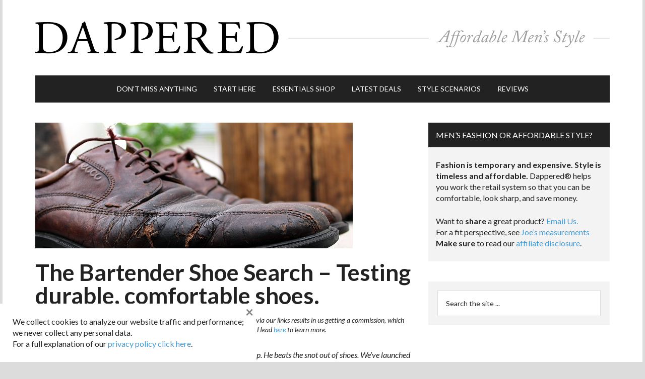

--- FILE ---
content_type: text/html; charset=UTF-8
request_url: https://dappered.com/2013/05/the-bartender-shoe-search-testing-durable-comfortable-shoes/
body_size: 18664
content:
<!DOCTYPE html>
<html lang="en-US">
<head >
<meta charset="UTF-8" />
<meta name="viewport" content="width=device-width, initial-scale=1" />
<meta name="description" content="Which shoes can stand up to service industry hell?" /><!-- Google Analytics Local by Webcraftic Local Google Analytics -->
<script>
(function(i,s,o,g,r,a,m){i['GoogleAnalyticsObject']=r;i[r]=i[r]||function(){
            (i[r].q=i[r].q||[]).push(arguments)},i[r].l=1*new Date();a=s.createElement(o),
            m=s.getElementsByTagName(o)[0];a.async=1;a.src=g;m.parentNode.insertBefore(a,m)
            })(window,document,'script','https://dappered.com/wp-content/uploads/wga-cache/local-ga.js','ga');
ga('create', 'UA-10307917-1', 'auto');
ga('set', 'anonymizeIp', true);
ga('send', 'pageview');
</script>
<!-- end Google Analytics Local by Webcraftic Local Google Analytics -->
<title>The Bartender Shoe Search &#8211; Testing durable, comfortable shoes.</title>
<meta name='robots' content='max-image-preview:large' />
<link rel="amphtml" href="https://dappered.com/2013/05/the-bartender-shoe-search-testing-durable-comfortable-shoes/amp/" /><meta name="generator" content="AMP for WP 1.1.9"/><link rel='dns-prefetch' href='//fonts.googleapis.com' />
<link rel="alternate" type="application/rss+xml" title="Dappered &raquo; Feed" href="https://dappered.com/feed/" />
<link rel="alternate" type="application/rss+xml" title="Dappered &raquo; Comments Feed" href="https://dappered.com/comments/feed/" />
<link rel="alternate" title="oEmbed (JSON)" type="application/json+oembed" href="https://dappered.com/wp-json/oembed/1.0/embed?url=https%3A%2F%2Fdappered.com%2F2013%2F05%2Fthe-bartender-shoe-search-testing-durable-comfortable-shoes%2F" />
<link rel="alternate" title="oEmbed (XML)" type="text/xml+oembed" href="https://dappered.com/wp-json/oembed/1.0/embed?url=https%3A%2F%2Fdappered.com%2F2013%2F05%2Fthe-bartender-shoe-search-testing-durable-comfortable-shoes%2F&#038;format=xml" />
		<style>
			.lazyload,
			.lazyloading {
				max-width: 100%;
			}
		</style>
		<link rel="canonical" href="https://dappered.com/2013/05/the-bartender-shoe-search-testing-durable-comfortable-shoes/" />
<style id='wp-img-auto-sizes-contain-inline-css' type='text/css'>
img:is([sizes=auto i],[sizes^="auto," i]){contain-intrinsic-size:3000px 1500px}
/*# sourceURL=wp-img-auto-sizes-contain-inline-css */
</style>
<link rel='stylesheet' id='magazine-pro-theme-css' href='https://dappered.com/wp-content/themes/magazine-pro/style.css?ver=3.1.5' type='text/css' media='all' />
<style id='wp-emoji-styles-inline-css' type='text/css'>

	img.wp-smiley, img.emoji {
		display: inline !important;
		border: none !important;
		box-shadow: none !important;
		height: 1em !important;
		width: 1em !important;
		margin: 0 0.07em !important;
		vertical-align: -0.1em !important;
		background: none !important;
		padding: 0 !important;
	}
/*# sourceURL=wp-emoji-styles-inline-css */
</style>
<style id='wp-block-library-inline-css' type='text/css'>
:root{--wp-block-synced-color:#7a00df;--wp-block-synced-color--rgb:122,0,223;--wp-bound-block-color:var(--wp-block-synced-color);--wp-editor-canvas-background:#ddd;--wp-admin-theme-color:#007cba;--wp-admin-theme-color--rgb:0,124,186;--wp-admin-theme-color-darker-10:#006ba1;--wp-admin-theme-color-darker-10--rgb:0,107,160.5;--wp-admin-theme-color-darker-20:#005a87;--wp-admin-theme-color-darker-20--rgb:0,90,135;--wp-admin-border-width-focus:2px}@media (min-resolution:192dpi){:root{--wp-admin-border-width-focus:1.5px}}.wp-element-button{cursor:pointer}:root .has-very-light-gray-background-color{background-color:#eee}:root .has-very-dark-gray-background-color{background-color:#313131}:root .has-very-light-gray-color{color:#eee}:root .has-very-dark-gray-color{color:#313131}:root .has-vivid-green-cyan-to-vivid-cyan-blue-gradient-background{background:linear-gradient(135deg,#00d084,#0693e3)}:root .has-purple-crush-gradient-background{background:linear-gradient(135deg,#34e2e4,#4721fb 50%,#ab1dfe)}:root .has-hazy-dawn-gradient-background{background:linear-gradient(135deg,#faaca8,#dad0ec)}:root .has-subdued-olive-gradient-background{background:linear-gradient(135deg,#fafae1,#67a671)}:root .has-atomic-cream-gradient-background{background:linear-gradient(135deg,#fdd79a,#004a59)}:root .has-nightshade-gradient-background{background:linear-gradient(135deg,#330968,#31cdcf)}:root .has-midnight-gradient-background{background:linear-gradient(135deg,#020381,#2874fc)}:root{--wp--preset--font-size--normal:16px;--wp--preset--font-size--huge:42px}.has-regular-font-size{font-size:1em}.has-larger-font-size{font-size:2.625em}.has-normal-font-size{font-size:var(--wp--preset--font-size--normal)}.has-huge-font-size{font-size:var(--wp--preset--font-size--huge)}.has-text-align-center{text-align:center}.has-text-align-left{text-align:left}.has-text-align-right{text-align:right}.has-fit-text{white-space:nowrap!important}#end-resizable-editor-section{display:none}.aligncenter{clear:both}.items-justified-left{justify-content:flex-start}.items-justified-center{justify-content:center}.items-justified-right{justify-content:flex-end}.items-justified-space-between{justify-content:space-between}.screen-reader-text{border:0;clip-path:inset(50%);height:1px;margin:-1px;overflow:hidden;padding:0;position:absolute;width:1px;word-wrap:normal!important}.screen-reader-text:focus{background-color:#ddd;clip-path:none;color:#444;display:block;font-size:1em;height:auto;left:5px;line-height:normal;padding:15px 23px 14px;text-decoration:none;top:5px;width:auto;z-index:100000}html :where(.has-border-color){border-style:solid}html :where([style*=border-top-color]){border-top-style:solid}html :where([style*=border-right-color]){border-right-style:solid}html :where([style*=border-bottom-color]){border-bottom-style:solid}html :where([style*=border-left-color]){border-left-style:solid}html :where([style*=border-width]){border-style:solid}html :where([style*=border-top-width]){border-top-style:solid}html :where([style*=border-right-width]){border-right-style:solid}html :where([style*=border-bottom-width]){border-bottom-style:solid}html :where([style*=border-left-width]){border-left-style:solid}html :where(img[class*=wp-image-]){height:auto;max-width:100%}:where(figure){margin:0 0 1em}html :where(.is-position-sticky){--wp-admin--admin-bar--position-offset:var(--wp-admin--admin-bar--height,0px)}@media screen and (max-width:600px){html :where(.is-position-sticky){--wp-admin--admin-bar--position-offset:0px}}

/*# sourceURL=wp-block-library-inline-css */
</style><style id='global-styles-inline-css' type='text/css'>
:root{--wp--preset--aspect-ratio--square: 1;--wp--preset--aspect-ratio--4-3: 4/3;--wp--preset--aspect-ratio--3-4: 3/4;--wp--preset--aspect-ratio--3-2: 3/2;--wp--preset--aspect-ratio--2-3: 2/3;--wp--preset--aspect-ratio--16-9: 16/9;--wp--preset--aspect-ratio--9-16: 9/16;--wp--preset--color--black: #000000;--wp--preset--color--cyan-bluish-gray: #abb8c3;--wp--preset--color--white: #ffffff;--wp--preset--color--pale-pink: #f78da7;--wp--preset--color--vivid-red: #cf2e2e;--wp--preset--color--luminous-vivid-orange: #ff6900;--wp--preset--color--luminous-vivid-amber: #fcb900;--wp--preset--color--light-green-cyan: #7bdcb5;--wp--preset--color--vivid-green-cyan: #00d084;--wp--preset--color--pale-cyan-blue: #8ed1fc;--wp--preset--color--vivid-cyan-blue: #0693e3;--wp--preset--color--vivid-purple: #9b51e0;--wp--preset--gradient--vivid-cyan-blue-to-vivid-purple: linear-gradient(135deg,rgb(6,147,227) 0%,rgb(155,81,224) 100%);--wp--preset--gradient--light-green-cyan-to-vivid-green-cyan: linear-gradient(135deg,rgb(122,220,180) 0%,rgb(0,208,130) 100%);--wp--preset--gradient--luminous-vivid-amber-to-luminous-vivid-orange: linear-gradient(135deg,rgb(252,185,0) 0%,rgb(255,105,0) 100%);--wp--preset--gradient--luminous-vivid-orange-to-vivid-red: linear-gradient(135deg,rgb(255,105,0) 0%,rgb(207,46,46) 100%);--wp--preset--gradient--very-light-gray-to-cyan-bluish-gray: linear-gradient(135deg,rgb(238,238,238) 0%,rgb(169,184,195) 100%);--wp--preset--gradient--cool-to-warm-spectrum: linear-gradient(135deg,rgb(74,234,220) 0%,rgb(151,120,209) 20%,rgb(207,42,186) 40%,rgb(238,44,130) 60%,rgb(251,105,98) 80%,rgb(254,248,76) 100%);--wp--preset--gradient--blush-light-purple: linear-gradient(135deg,rgb(255,206,236) 0%,rgb(152,150,240) 100%);--wp--preset--gradient--blush-bordeaux: linear-gradient(135deg,rgb(254,205,165) 0%,rgb(254,45,45) 50%,rgb(107,0,62) 100%);--wp--preset--gradient--luminous-dusk: linear-gradient(135deg,rgb(255,203,112) 0%,rgb(199,81,192) 50%,rgb(65,88,208) 100%);--wp--preset--gradient--pale-ocean: linear-gradient(135deg,rgb(255,245,203) 0%,rgb(182,227,212) 50%,rgb(51,167,181) 100%);--wp--preset--gradient--electric-grass: linear-gradient(135deg,rgb(202,248,128) 0%,rgb(113,206,126) 100%);--wp--preset--gradient--midnight: linear-gradient(135deg,rgb(2,3,129) 0%,rgb(40,116,252) 100%);--wp--preset--font-size--small: 13px;--wp--preset--font-size--medium: 20px;--wp--preset--font-size--large: 36px;--wp--preset--font-size--x-large: 42px;--wp--preset--spacing--20: 0.44rem;--wp--preset--spacing--30: 0.67rem;--wp--preset--spacing--40: 1rem;--wp--preset--spacing--50: 1.5rem;--wp--preset--spacing--60: 2.25rem;--wp--preset--spacing--70: 3.38rem;--wp--preset--spacing--80: 5.06rem;--wp--preset--shadow--natural: 6px 6px 9px rgba(0, 0, 0, 0.2);--wp--preset--shadow--deep: 12px 12px 50px rgba(0, 0, 0, 0.4);--wp--preset--shadow--sharp: 6px 6px 0px rgba(0, 0, 0, 0.2);--wp--preset--shadow--outlined: 6px 6px 0px -3px rgb(255, 255, 255), 6px 6px rgb(0, 0, 0);--wp--preset--shadow--crisp: 6px 6px 0px rgb(0, 0, 0);}:where(.is-layout-flex){gap: 0.5em;}:where(.is-layout-grid){gap: 0.5em;}body .is-layout-flex{display: flex;}.is-layout-flex{flex-wrap: wrap;align-items: center;}.is-layout-flex > :is(*, div){margin: 0;}body .is-layout-grid{display: grid;}.is-layout-grid > :is(*, div){margin: 0;}:where(.wp-block-columns.is-layout-flex){gap: 2em;}:where(.wp-block-columns.is-layout-grid){gap: 2em;}:where(.wp-block-post-template.is-layout-flex){gap: 1.25em;}:where(.wp-block-post-template.is-layout-grid){gap: 1.25em;}.has-black-color{color: var(--wp--preset--color--black) !important;}.has-cyan-bluish-gray-color{color: var(--wp--preset--color--cyan-bluish-gray) !important;}.has-white-color{color: var(--wp--preset--color--white) !important;}.has-pale-pink-color{color: var(--wp--preset--color--pale-pink) !important;}.has-vivid-red-color{color: var(--wp--preset--color--vivid-red) !important;}.has-luminous-vivid-orange-color{color: var(--wp--preset--color--luminous-vivid-orange) !important;}.has-luminous-vivid-amber-color{color: var(--wp--preset--color--luminous-vivid-amber) !important;}.has-light-green-cyan-color{color: var(--wp--preset--color--light-green-cyan) !important;}.has-vivid-green-cyan-color{color: var(--wp--preset--color--vivid-green-cyan) !important;}.has-pale-cyan-blue-color{color: var(--wp--preset--color--pale-cyan-blue) !important;}.has-vivid-cyan-blue-color{color: var(--wp--preset--color--vivid-cyan-blue) !important;}.has-vivid-purple-color{color: var(--wp--preset--color--vivid-purple) !important;}.has-black-background-color{background-color: var(--wp--preset--color--black) !important;}.has-cyan-bluish-gray-background-color{background-color: var(--wp--preset--color--cyan-bluish-gray) !important;}.has-white-background-color{background-color: var(--wp--preset--color--white) !important;}.has-pale-pink-background-color{background-color: var(--wp--preset--color--pale-pink) !important;}.has-vivid-red-background-color{background-color: var(--wp--preset--color--vivid-red) !important;}.has-luminous-vivid-orange-background-color{background-color: var(--wp--preset--color--luminous-vivid-orange) !important;}.has-luminous-vivid-amber-background-color{background-color: var(--wp--preset--color--luminous-vivid-amber) !important;}.has-light-green-cyan-background-color{background-color: var(--wp--preset--color--light-green-cyan) !important;}.has-vivid-green-cyan-background-color{background-color: var(--wp--preset--color--vivid-green-cyan) !important;}.has-pale-cyan-blue-background-color{background-color: var(--wp--preset--color--pale-cyan-blue) !important;}.has-vivid-cyan-blue-background-color{background-color: var(--wp--preset--color--vivid-cyan-blue) !important;}.has-vivid-purple-background-color{background-color: var(--wp--preset--color--vivid-purple) !important;}.has-black-border-color{border-color: var(--wp--preset--color--black) !important;}.has-cyan-bluish-gray-border-color{border-color: var(--wp--preset--color--cyan-bluish-gray) !important;}.has-white-border-color{border-color: var(--wp--preset--color--white) !important;}.has-pale-pink-border-color{border-color: var(--wp--preset--color--pale-pink) !important;}.has-vivid-red-border-color{border-color: var(--wp--preset--color--vivid-red) !important;}.has-luminous-vivid-orange-border-color{border-color: var(--wp--preset--color--luminous-vivid-orange) !important;}.has-luminous-vivid-amber-border-color{border-color: var(--wp--preset--color--luminous-vivid-amber) !important;}.has-light-green-cyan-border-color{border-color: var(--wp--preset--color--light-green-cyan) !important;}.has-vivid-green-cyan-border-color{border-color: var(--wp--preset--color--vivid-green-cyan) !important;}.has-pale-cyan-blue-border-color{border-color: var(--wp--preset--color--pale-cyan-blue) !important;}.has-vivid-cyan-blue-border-color{border-color: var(--wp--preset--color--vivid-cyan-blue) !important;}.has-vivid-purple-border-color{border-color: var(--wp--preset--color--vivid-purple) !important;}.has-vivid-cyan-blue-to-vivid-purple-gradient-background{background: var(--wp--preset--gradient--vivid-cyan-blue-to-vivid-purple) !important;}.has-light-green-cyan-to-vivid-green-cyan-gradient-background{background: var(--wp--preset--gradient--light-green-cyan-to-vivid-green-cyan) !important;}.has-luminous-vivid-amber-to-luminous-vivid-orange-gradient-background{background: var(--wp--preset--gradient--luminous-vivid-amber-to-luminous-vivid-orange) !important;}.has-luminous-vivid-orange-to-vivid-red-gradient-background{background: var(--wp--preset--gradient--luminous-vivid-orange-to-vivid-red) !important;}.has-very-light-gray-to-cyan-bluish-gray-gradient-background{background: var(--wp--preset--gradient--very-light-gray-to-cyan-bluish-gray) !important;}.has-cool-to-warm-spectrum-gradient-background{background: var(--wp--preset--gradient--cool-to-warm-spectrum) !important;}.has-blush-light-purple-gradient-background{background: var(--wp--preset--gradient--blush-light-purple) !important;}.has-blush-bordeaux-gradient-background{background: var(--wp--preset--gradient--blush-bordeaux) !important;}.has-luminous-dusk-gradient-background{background: var(--wp--preset--gradient--luminous-dusk) !important;}.has-pale-ocean-gradient-background{background: var(--wp--preset--gradient--pale-ocean) !important;}.has-electric-grass-gradient-background{background: var(--wp--preset--gradient--electric-grass) !important;}.has-midnight-gradient-background{background: var(--wp--preset--gradient--midnight) !important;}.has-small-font-size{font-size: var(--wp--preset--font-size--small) !important;}.has-medium-font-size{font-size: var(--wp--preset--font-size--medium) !important;}.has-large-font-size{font-size: var(--wp--preset--font-size--large) !important;}.has-x-large-font-size{font-size: var(--wp--preset--font-size--x-large) !important;}
/*# sourceURL=global-styles-inline-css */
</style>

<style id='classic-theme-styles-inline-css' type='text/css'>
/*! This file is auto-generated */
.wp-block-button__link{color:#fff;background-color:#32373c;border-radius:9999px;box-shadow:none;text-decoration:none;padding:calc(.667em + 2px) calc(1.333em + 2px);font-size:1.125em}.wp-block-file__button{background:#32373c;color:#fff;text-decoration:none}
/*# sourceURL=/wp-includes/css/classic-themes.min.css */
</style>
<link rel='stylesheet' id='responsive-lightbox-nivo-css' href='https://dappered.com/wp-content/plugins/responsive-lightbox/assets/nivo/nivo-lightbox.min.css?ver=1.3.1' type='text/css' media='all' />
<link rel='stylesheet' id='responsive-lightbox-nivo-default-css' href='https://dappered.com/wp-content/plugins/responsive-lightbox/assets/nivo/themes/default/default.css?ver=1.3.1' type='text/css' media='all' />
<link rel='stylesheet' id='shop-page-wp-grid-css' href='https://dappered.com/wp-content/plugins/shop-page-wp/includes/../assets/css/shop-page-wp-grid.css?ver=1.3.2' type='text/css' media='all' />
<link rel='stylesheet' id='shop-page-wp-base-styles-css' href='https://dappered.com/wp-content/plugins/shop-page-wp/includes/../assets/css/shop-page-wp-base-styles.css?ver=1.3.2' type='text/css' media='all' />
<link rel='stylesheet' id='wp-polls-css' href='https://dappered.com/wp-content/plugins/wp-polls/polls-css.css?ver=2.77.3' type='text/css' media='all' />
<style id='wp-polls-inline-css' type='text/css'>
.wp-polls .pollbar {
	margin: 1px;
	font-size: 2px;
	line-height: 4px;
	height: 4px;
	background-image: url('https://dappered.com/wp-content/plugins/wp-polls/images/default/pollbg.gif');
	border: 1px solid #c8c8c8;
}

/*# sourceURL=wp-polls-inline-css */
</style>
<link rel='stylesheet' id='dashicons-css' href='https://dappered.com/wp-includes/css/dashicons.min.css?ver=6.9' type='text/css' media='all' />
<link rel='stylesheet' id='google-fonts-css' href='//fonts.googleapis.com/css?family=Lato%3A400%2C700%2C900%2C700italic%2C400italic%2C900italic&#038;ver=3.1.5' type='text/css' media='all' />
<link rel='stylesheet' id='simple-social-icons-font-css' href='https://dappered.com/wp-content/plugins/simple-social-icons/css/style.css?ver=4.0.0' type='text/css' media='all' />
<link rel='stylesheet' id='boxzilla-css' href='https://dappered.com/wp-content/plugins/boxzilla/assets/css/styles.css?ver=3.4.5' type='text/css' media='all' />
<script type="text/javascript" src="https://dappered.com/wp-includes/js/jquery/jquery.min.js?ver=3.7.1" id="jquery-core-js"></script>
<script type="text/javascript" src="https://dappered.com/wp-includes/js/jquery/jquery-migrate.min.js?ver=3.4.1" id="jquery-migrate-js"></script>
<script type="text/javascript" src="https://dappered.com/wp-content/plugins/responsive-lightbox/assets/infinitescroll/infinite-scroll.pkgd.min.js?ver=4.0.1" id="responsive-lightbox-infinite-scroll-js"></script>
<link rel="https://api.w.org/" href="https://dappered.com/wp-json/" /><link rel="alternate" title="JSON" type="application/json" href="https://dappered.com/wp-json/wp/v2/posts/94736" /><link rel="EditURI" type="application/rsd+xml" title="RSD" href="https://dappered.com/xmlrpc.php?rsd" />
		<script>
			document.documentElement.className = document.documentElement.className.replace('no-js', 'js');
		</script>
				<style>
			.no-js img.lazyload {
				display: none;
			}

			figure.wp-block-image img.lazyloading {
				min-width: 150px;
			}

			.lazyload,
			.lazyloading {
				--smush-placeholder-width: 100px;
				--smush-placeholder-aspect-ratio: 1/1;
				width: var(--smush-image-width, var(--smush-placeholder-width)) !important;
				aspect-ratio: var(--smush-image-aspect-ratio, var(--smush-placeholder-aspect-ratio)) !important;
			}

						.lazyload, .lazyloading {
				opacity: 0;
			}

			.lazyloaded {
				opacity: 1;
				transition: opacity 400ms;
				transition-delay: 0ms;
			}

					</style>
		<!-- Facebook Pixel Code -->
<script>
  !function(f,b,e,v,n,t,s)
  {if(f.fbq)return;n=f.fbq=function(){n.callMethod?
  n.callMethod.apply(n,arguments):n.queue.push(arguments)};
  if(!f._fbq)f._fbq=n;n.push=n;n.loaded=!0;n.version='2.0';
  n.queue=[];t=b.createElement(e);t.async=!0;
  t.src=v;s=b.getElementsByTagName(e)[0];
  s.parentNode.insertBefore(t,s)}(window, document,'script',
  'https://connect.facebook.net/en_US/fbevents.js');
  fbq('init', '187759778394847');
  fbq('track', 'PageView');
</script>
<noscript><img height="1" width="1" style="display:none"
  src="https://www.facebook.com/tr?id=187759778394847&ev=PageView&noscript=1"
/></noscript>
<!-- End Facebook Pixel Code -->

<!-- Google Mobile autoads Code -->
<script async src="//pagead2.googlesyndication.com/pagead/js/adsbygoogle.js"></script>
<script>
     (adsbygoogle = window.adsbygoogle || []).push({
          google_ad_client: "ca-pub-2440743368214119",
          enable_page_level_ads: true
     });
</script>
<!-- END Google Mobile autoads Code -->

<meta name="norton-safeweb-site-verification" content="qnjylllpue-0stpm3xgdv7qdnjnls3cxny00xrly-0f-lrucz1fdy9n5d04trx--z8r0qgp1k8nsuskd910bblk5kyjf3co0739rjltz7-cojd3spbng3gfkgacckftr" />

<!-- Impact Verify Code -->
<meta name='impact-site-verification' value='553703214'>
<!-- END Impact Code --><style type="text/css">.site-title a { background: url(https://dappered.com/wp-content/uploads/2016/06/dappered-header2_@2x.png) no-repeat !important; }</style>
      <meta name="onesignal" content="wordpress-plugin"/>
            <script>

      window.OneSignalDeferred = window.OneSignalDeferred || [];

      OneSignalDeferred.push(function(OneSignal) {
        var oneSignal_options = {};
        window._oneSignalInitOptions = oneSignal_options;

        oneSignal_options['serviceWorkerParam'] = { scope: '/' };
oneSignal_options['serviceWorkerPath'] = 'OneSignalSDKWorker.js.php';

        OneSignal.Notifications.setDefaultUrl("https://dappered.com");

        oneSignal_options['wordpress'] = true;
oneSignal_options['appId'] = '3c66518e-8f06-4a6a-b4be-316bd5507b55';
oneSignal_options['allowLocalhostAsSecureOrigin'] = true;
oneSignal_options['welcomeNotification'] = { };
oneSignal_options['welcomeNotification']['disable'] = true;
oneSignal_options['path'] = "https://dappered.com/wp-content/plugins/onesignal-free-web-push-notifications/sdk_files/";
oneSignal_options['promptOptions'] = { };
              OneSignal.init(window._oneSignalInitOptions);
                    });

      function documentInitOneSignal() {
        var oneSignal_elements = document.getElementsByClassName("OneSignal-prompt");

        var oneSignalLinkClickHandler = function(event) { OneSignal.Notifications.requestPermission(); event.preventDefault(); };        for(var i = 0; i < oneSignal_elements.length; i++)
          oneSignal_elements[i].addEventListener('click', oneSignalLinkClickHandler, false);
      }

      if (document.readyState === 'complete') {
           documentInitOneSignal();
      }
      else {
           window.addEventListener("load", function(event){
               documentInitOneSignal();
          });
      }
    </script>
<script>(()=>{var o=[],i={};["on","off","toggle","show"].forEach((l=>{i[l]=function(){o.push([l,arguments])}})),window.Boxzilla=i,window.boxzilla_queue=o})();</script><link rel="icon" href="https://dappered.com/wp-content/uploads/2016/06/cropped-dappered-icon-100x100.png" sizes="32x32" />
<link rel="icon" href="https://dappered.com/wp-content/uploads/2016/06/cropped-dappered-icon-200x200.png" sizes="192x192" />
<link rel="apple-touch-icon" href="https://dappered.com/wp-content/uploads/2016/06/cropped-dappered-icon-200x200.png" />
<meta name="msapplication-TileImage" content="https://dappered.com/wp-content/uploads/2016/06/cropped-dappered-icon.png" />
		<style type="text/css" id="wp-custom-css">
			/*
You can add your own CSS here.

Click the help icon above to learn more.
*/

main.content .after-entry #block-8.widget {padding: 0 30px 20px;}

main.content .after-entry #block-8.widget h4 {margin-top:20px; text-transform:uppercase;}

.textwidget {padding: 0 15px 25px 15px !important;}
.sidebar-secondary {
    display: none;
}
.popular-posts h2 {
font-size: 16px;
padding: 15px;
background-color: black;
color: white;
}

#mailpoet_form-2 {
	margin-bottom: 0;
}
.site-description p {display:none !important;}

/* 2024 Hide Video Ads on Mobile */
	@media only screen and (max-device-width: 812px) {
	section#block-4, section#block-5 {display:none !important;}
.site-description {display:none !important;}
}

/* connect with dappered styles */
main.content .after-entry form.mailpoet_form h3 {
	text-align: center!important;
	font-size: 16px !important;
}
.entry-content .after-entry.widget-area p {
	margin-bottom: 0 !important;
}
main.content .after-entry section.widget_mailpoet_form,
main.content .after-entry #mailpoet_form_2,
main.content .after-entry .simple-social-icons,
main.content .after-entry .widget_block {
	background: #f3f3f3 !important;
	overflow: auto;
}
main.content .after-entry span.has-inline-color.has-white-color {color: #000 !important;}
main.content .after-entry .mailpoet_paragraph input.mailpoet_text {
	border: 1px solid #000 !important;
	width: 460px !important;
}
main.content .after-entry .mailpoet_paragraph input.mailpoet_submit {
	width: 200px !important;
	border-width: 1px !important;
    border-color: #469bd1 !important;
}
main.content .after-entry .mailpoet_paragraph {
	float: left;
	margin-right: 5px;
}
main.content .after-entry form.mailpoet_form {
	padding: 40px 40px 0 40px !important;
	padding-bottom: 5px !important;
}
main.content .after-entry p.mailpoet_validate_success {
	color: #000 !important;
}
main.content .after-entry p.mailpoet_validate_error {
	color: #900 !important;
}
main.content .after-entry .simple-social-icons {
	margin-bottom: 0 !important;
}
main.content .after-entry .simple-social-icons ul {
	text-align: center !important;
}
main.content .after-entry .simple-social-icons ul li {
	margin: 0 2px 0px !important;
	display: inline-block;
	float: none !important;
}
main.content .after-entry #simple-social-icons-3 ul li a {
	color: #fff !important;
	background-color: #000 !important;
}
main.content .after-entry #simple-social-icons-3 ul li a:hover {
	background-color: #469bd1 !important;
}
main.content .after-entry ul.btn li {
	list-style-type: none !important;
	float: left !important;
}
main.content .after-entry .widget {
	margin-bottom: 0;
	padding-bottom: 20px !important;
}
main.content .after-entry .widget h4 {
	text-align: center;
	font-size: 16px !important;
}
main.content .after-entry ul.btn {
	text-align: center !important;
	margin-left: 0 !important;
}
 .after-entry ul.btn a {
	display: inline-block;
	background: #000;
	color: #fff !important;
	padding: 14px 24px;
	margin: 10px;
	text-transform: uppercase;
	min-width: 194px !important;
	text-align: center;
	font-size: 14px;
}
main.content .after-entry .widget_block.explore_basics {
	padding: 0 40px 40px 40px !important;
}
 .after-entry ul.btn li.starthere a {
	background: #469bd3;
}
main.content .after-entry #block-9 {
	padding-bottom: 0 !important;
}
main.content .after-entry .explore_basics hr {
	border-bottom: 1px solid #797979;
	margin-bottom: 20px;
}
main.content .after-entry #featured-post-5 {
	margin-top: 20px;
}
@media all and (max-width: 760px) {
main.content .after-entry .simple-social-icons ul {
    text-align: left !important;
    padding-left: 38px !important;
	}	
}		</style>
		
<!-- Genesis Mod to get conditional ad code working. -->
<!-- #DFP ad code -->

		<!-- Google tag (gtag.js) -->
		<script async src="https://www.googletagmanager.com/gtag/js?id=G-JXBTZL9R54"></script>
		<script>
		  window.dataLayer = window.dataLayer || [];
		  function gtag(){dataLayer.push(arguments);}
		  gtag('js', new Date());

		  gtag('config', 'G-JXBTZL9R54');
		</script>

        <script type='text/javascript'>
        var googletag = googletag || {};
        googletag.cmd = googletag.cmd || [];
        (function() {
        var gads = document.createElement('script');
        gads.async = true;
        gads.type = 'text/javascript';
        var useSSL = 'https:' == document.location.protocol;
        gads.src = (useSSL ? 'https:' : 'http:') + 
        '//www.googletagservices.com/tag/js/gpt.js';
        var node = document.getElementsByTagName('script')[0];
        node.parentNode.insertBefore(gads, node);
        })();
        </script>
        
		<!-- add conditional 728x90 ad in header and define separate 300x250 slots for home page -->
						<script type='text/javascript'>
				
				 var gptAdSlots = [];
				 googletag.cmd.push(function() {
				 	
				 	// responsive header ad
				 	var mapping = googletag.sizeMapping().
				 	// mobile and tablet ad slots
				   addSize([320, 200], []). 
				   // Desktop
				   addSize([1050, 200], [728, 90]).
				   build();
				   // available slots
				   gptAdSlots[0] = googletag.defineSlot('/9989883/Dappered728', [728, 90], 'div-gpt-ad-1333639690233-2').defineSizeMapping(mapping).addService(googletag.pubads());
				    
				   // upper sidebar ad
				 	var mapping2 = googletag.sizeMapping().
				 	// mobile and tablet ad slots
				   addSize([320, 200], [300, 250]). 
				   // Desktop
				   addSize([1050, 200], [300, 250]).
				   build();
				   // available slots
				   gptAdSlots[3] = googletag.defineSlot('/9989883/Dappered300', [300, 250], 'div-gpt-ad-1333639690233-0').defineSizeMapping(mapping2).addService(googletag.pubads());
				       
				   // lower sidebar ad 
				 	var mapping3 = googletag.sizeMapping().
				 	// mobile and tablet ad slots
				   addSize([320, 200], [300, 250]). 
				   // Desktop
				   addSize([1050, 200], [300, 250]).
				   build();
				   // available slots
				   gptAdSlots[4] = googletag.defineSlot('/9989883/Dappered300_bottom', [300, 250], 'div-gpt-ad-1333639690233-1').defineSizeMapping(mapping3).addService(googletag.pubads());
				    
				   // get ads
				   googletag.enableServices();
				  });
				</script>
		<!-- END #DFP ad code -->

<link rel='stylesheet' id='mailpoet_public-css' href='https://dappered.com/wp-content/plugins/mailpoet/assets/dist/css/mailpoet-public.b1f0906e.css?ver=6.9' type='text/css' media='all' />
<link rel='stylesheet' id='mailpoet_custom_fonts_0-css' href='https://fonts.googleapis.com/css?family=Abril+FatFace%3A400%2C400i%2C700%2C700i%7CAlegreya%3A400%2C400i%2C700%2C700i%7CAlegreya+Sans%3A400%2C400i%2C700%2C700i%7CAmatic+SC%3A400%2C400i%2C700%2C700i%7CAnonymous+Pro%3A400%2C400i%2C700%2C700i%7CArchitects+Daughter%3A400%2C400i%2C700%2C700i%7CArchivo%3A400%2C400i%2C700%2C700i%7CArchivo+Narrow%3A400%2C400i%2C700%2C700i%7CAsap%3A400%2C400i%2C700%2C700i%7CBarlow%3A400%2C400i%2C700%2C700i%7CBioRhyme%3A400%2C400i%2C700%2C700i%7CBonbon%3A400%2C400i%2C700%2C700i%7CCabin%3A400%2C400i%2C700%2C700i%7CCairo%3A400%2C400i%2C700%2C700i%7CCardo%3A400%2C400i%2C700%2C700i%7CChivo%3A400%2C400i%2C700%2C700i%7CConcert+One%3A400%2C400i%2C700%2C700i%7CCormorant%3A400%2C400i%2C700%2C700i%7CCrimson+Text%3A400%2C400i%2C700%2C700i%7CEczar%3A400%2C400i%2C700%2C700i%7CExo+2%3A400%2C400i%2C700%2C700i%7CFira+Sans%3A400%2C400i%2C700%2C700i%7CFjalla+One%3A400%2C400i%2C700%2C700i%7CFrank+Ruhl+Libre%3A400%2C400i%2C700%2C700i%7CGreat+Vibes%3A400%2C400i%2C700%2C700i&#038;ver=6.9' type='text/css' media='all' />
<link rel='stylesheet' id='mailpoet_custom_fonts_1-css' href='https://fonts.googleapis.com/css?family=Heebo%3A400%2C400i%2C700%2C700i%7CIBM+Plex%3A400%2C400i%2C700%2C700i%7CInconsolata%3A400%2C400i%2C700%2C700i%7CIndie+Flower%3A400%2C400i%2C700%2C700i%7CInknut+Antiqua%3A400%2C400i%2C700%2C700i%7CInter%3A400%2C400i%2C700%2C700i%7CKarla%3A400%2C400i%2C700%2C700i%7CLibre+Baskerville%3A400%2C400i%2C700%2C700i%7CLibre+Franklin%3A400%2C400i%2C700%2C700i%7CMontserrat%3A400%2C400i%2C700%2C700i%7CNeuton%3A400%2C400i%2C700%2C700i%7CNotable%3A400%2C400i%2C700%2C700i%7CNothing+You+Could+Do%3A400%2C400i%2C700%2C700i%7CNoto+Sans%3A400%2C400i%2C700%2C700i%7CNunito%3A400%2C400i%2C700%2C700i%7COld+Standard+TT%3A400%2C400i%2C700%2C700i%7COxygen%3A400%2C400i%2C700%2C700i%7CPacifico%3A400%2C400i%2C700%2C700i%7CPoppins%3A400%2C400i%2C700%2C700i%7CProza+Libre%3A400%2C400i%2C700%2C700i%7CPT+Sans%3A400%2C400i%2C700%2C700i%7CPT+Serif%3A400%2C400i%2C700%2C700i%7CRakkas%3A400%2C400i%2C700%2C700i%7CReenie+Beanie%3A400%2C400i%2C700%2C700i%7CRoboto+Slab%3A400%2C400i%2C700%2C700i&#038;ver=6.9' type='text/css' media='all' />
<link rel='stylesheet' id='mailpoet_custom_fonts_2-css' href='https://fonts.googleapis.com/css?family=Ropa+Sans%3A400%2C400i%2C700%2C700i%7CRubik%3A400%2C400i%2C700%2C700i%7CShadows+Into+Light%3A400%2C400i%2C700%2C700i%7CSpace+Mono%3A400%2C400i%2C700%2C700i%7CSpectral%3A400%2C400i%2C700%2C700i%7CSue+Ellen+Francisco%3A400%2C400i%2C700%2C700i%7CTitillium+Web%3A400%2C400i%2C700%2C700i%7CUbuntu%3A400%2C400i%2C700%2C700i%7CVarela%3A400%2C400i%2C700%2C700i%7CVollkorn%3A400%2C400i%2C700%2C700i%7CWork+Sans%3A400%2C400i%2C700%2C700i%7CYatra+One%3A400%2C400i%2C700%2C700i&#038;ver=6.9' type='text/css' media='all' />
</head>
<body class="wp-singular post-template-default single single-post postid-94736 single-format-standard wp-theme-genesis wp-child-theme-magazine-pro custom-header header-image header-full-width content-sidebar genesis-breadcrumbs-hidden genesis-footer-widgets-hidden magazine-pro-blue" itemscope itemtype="https://schema.org/WebPage"><div class="site-container"><header class="site-header" itemscope itemtype="https://schema.org/WPHeader"><div class="wrap"><div class="title-area"><p class="site-title" itemprop="headline"><a href="https://dappered.com/">Dappered</a></p><p class="site-description" itemprop="description">Affordable Men&#039;s Style</p></div></div></header><nav class="nav-secondary" aria-label="Secondary" itemscope itemtype="https://schema.org/SiteNavigationElement"><div class="wrap"><ul id="menu-2019-menu" class="menu genesis-nav-menu menu-secondary"><li id="menu-item-198937" class="menu-item menu-item-type-post_type menu-item-object-page menu-item-198937"><a href="https://dappered.com/dont-miss-a-single-dappered-update/" itemprop="url"><span itemprop="name">Don&#8217;t Miss Anything</span></a></li>
<li id="menu-item-188097" class="menu-item menu-item-type-post_type menu-item-object-post menu-item-188097"><a href="https://dappered.com/2015/10/welcome-to-dappered-start-here/" itemprop="url"><span itemprop="name">Start Here</span></a></li>
<li id="menu-item-188098" class="menu-item menu-item-type-post_type menu-item-object-post menu-item-188098"><a href="https://dappered.com/2019/02/the-dappered-essentials-shop/" itemprop="url"><span itemprop="name">Essentials Shop</span></a></li>
<li id="menu-item-188100" class="menu-item menu-item-type-taxonomy menu-item-object-category menu-item-188100"><a href="https://dappered.com/category/sales-steals-deals/" itemprop="url"><span itemprop="name">Latest Deals</span></a></li>
<li id="menu-item-188101" class="menu-item menu-item-type-custom menu-item-object-custom menu-item-188101"><a href="https://dappered.com/tag/style-scenario/" itemprop="url"><span itemprop="name">Style Scenarios</span></a></li>
<li id="menu-item-188099" class="menu-item menu-item-type-taxonomy menu-item-object-category menu-item-188099"><a href="https://dappered.com/category/reviews/" itemprop="url"><span itemprop="name">Reviews</span></a></li>
</ul></div></nav><div class="site-inner"><div class="content-sidebar-wrap"><main class="content"><img width="630" height="250" src="https://dappered.com/wp-content/uploads/2013/05/Shoe-hell-header.jpg" class="attachment-post-image size-post-image wp-post-image" alt="" decoding="async" fetchpriority="high" srcset="https://dappered.com/wp-content/uploads/2013/05/Shoe-hell-header.jpg 630w, https://dappered.com/wp-content/uploads/2013/05/Shoe-hell-header-400x159.jpg 400w, https://dappered.com/wp-content/uploads/2013/05/Shoe-hell-header-575x228.jpg 575w" sizes="(max-width: 630px) 100vw, 630px" /><article class="post-94736 post type-post status-publish format-standard has-post-thumbnail category-shoes tag-bartender-shoe-search tag-bartender-shoes tag-comfortable-durable-work-shoes tag-ecco tag-most-comfortable-shoes tag-shoe-hell tag-work-shoes entry" aria-label="The Bartender Shoe Search &#8211; Testing durable, comfortable shoes." itemscope itemtype="https://schema.org/CreativeWork"><header class="entry-header"><h1 class="entry-title" itemprop="headline">The Bartender Shoe Search &#8211; Testing durable, comfortable shoes.</h1>
<p class="entry-meta"><time class="entry-time" itemprop="datePublished" datetime="2013-05-13T04:00:06-06:00">May 13, 2013</time> By <span class="entry-author" itemprop="author" itemscope itemtype="https://schema.org/Person"><a href="https://dappered.com/author/official-bartender-michael-bowers/" class="entry-author-link" rel="author" itemprop="url"><span class="entry-author-name" itemprop="name">Official Bartender Michael Bowers</span></a></span>   | <span class="affiliate-meta-message">| <em>Heads up: Buying via our links results in us getting a commission, which helps keep the lights on around here. We also take your privacy rights seriously. Head <a href="https://dappered.com/privacy-and-affiliate-disclosure/" target="_blank" rel="nofollow">here</a> to learn more.</em></span></p></header><div class="entry-content" itemprop="text"><p><em>Editor&#8217;s Note: Our Official Bartender, Michael Bowers, needs your help. He beats the snot out of shoes. We&#8217;ve launched this search to try and find the most comfortable, durable, yet still decent looking pair of lace-ups for him to wear. Add your suggestions &amp; picks in the comments, and make a note of his criteria for his shoes at the bottom of the post.</em></p>
<p>Bartending is hard on shoes. Every shift my shoes are exposed to a 10-hour stretch of standing, walking, squatting down, and kicking fridge doors closed while both hands are full. And of course there is the occasional dousing with everything from lime juice to porter. In the first 9 months I tended bar, I destroyed three pairs of dress shoes. There were holes in the leather, holes in the soles, and with each pair the fusing between the upper and the sole gave way.</p>
<p style="text-align: center;"><a href="https://dappered.com/wp-content/uploads/2013/05/Michaels-Eccos-1.jpg" data-rel="lightbox-gallery-kFqP9jjt" data-rl_title="" data-rl_caption="" title=""><img decoding="async" class="aligncenter size-full wp-image-94755" style="border: 0px;" alt="Michaels Eccos 1" src="https://dappered.com/wp-content/uploads/2013/05/Michaels-Eccos-1.jpg" width="550" height="322" srcset="https://dappered.com/wp-content/uploads/2013/05/Michaels-Eccos-1.jpg 550w, https://dappered.com/wp-content/uploads/2013/05/Michaels-Eccos-1-190x110.jpg 190w, https://dappered.com/wp-content/uploads/2013/05/Michaels-Eccos-1-342x200.jpg 342w" sizes="(max-width: 550px) 100vw, 550px" loading="lazy" /></a></p>
<p style="text-align: center;"><span style="color: #888888;"><em>So far, at $160, Eccos seem to hold up the best. This is after one year of every-other-day use.</em></span></p>
<p>Obviously, they weren&#8217;t the best quality shoes. Back then money was tight, and the thought of spending more than a $100 on a pair of shoes for work was hard to stomach. After seeing how well discount shoes held up to the abuse, though, I decided to try something the next level up. I took a recommendation from a sales rep at Macy&#8217;s and bought a pair of Ecco shoes for $160. They were comfortable, they looked decent enough for work, and they lasted nearly a year on the job.</p>
<p style="text-align: center;"><a href="https://dappered.com/wp-content/uploads/2013/05/Michaels-Eccos-the-pair.jpg" data-rel="lightbox-gallery-kFqP9jjt" data-rl_title="" data-rl_caption="" title=""><img decoding="async" class="aligncenter size-full wp-image-94752" style="border: 0px;" alt="Michaels Eccos the pair" src="https://dappered.com/wp-content/uploads/2013/05/Michaels-Eccos-the-pair.jpg" width="550" height="457" srcset="https://dappered.com/wp-content/uploads/2013/05/Michaels-Eccos-the-pair.jpg 550w, https://dappered.com/wp-content/uploads/2013/05/Michaels-Eccos-the-pair-241x200.jpg 241w" sizes="(max-width: 550px) 100vw, 550px" loading="lazy" /></a></p>
<p style="text-align: center;"><span style="color: #888888;"><em>Maybe not the most stylish, but they&#8217;re comfortable and can handle what&#8217;s thrown at them.</em></span></p>
<p>So I have kept buying them for years since, and they&#8217;ve all done about as well as the first pair. I get a year of use (alternating with another pair) before they begin to look too rough to keep wearing. Now that it&#8217;s time for a new pair of shoes, though, I&#8217;m ready to try something new. It&#8217;s not as though I love Ecco shoes. In fact, when it comes to style, I never find something I really like. It&#8217;s just that I know that the shoes I buy now will still be comfortable and functional after several months of abuse. I&#8217;ve been hesitant to buy a nicer (and probably more expensive) pair of shoes only to find that they&#8217;re not up to the task.</p>
<p>That&#8217;s why we&#8217;re going to run this experiment.  I alternate my shoes from day to day, so the pair that was just worn on Friday can get a rest on Saturday.  Once a month we&#8217;ll take a picture to document how they&#8217;re holding up, and once they&#8217;re no longer wearable I&#8217;ll make an assessment.   I&#8217;ll report back on which shoe has been more comfortable, which looks better, and finally which shoe&#8211;taking cost into the equation&#8211;I&#8217;d buy again.  But we need to pick the first couple of pairs, and I&#8217;m open to suggestions. Here&#8217;s a few parameters for what I&#8217;m looking for:</p>
<ul>
<li><span style="line-height: 13px;"><strong>Comfort &amp; Durability are key:</strong> I&#8217;m not felling trees in the wilderness, but I&#8217;m certainly not sitting at a desk either.  My new shoes have to be comfortable for long stretches and handle kicks, spills, etc&#8230;</span></li>
<li><strong>But looks count too:</strong> I&#8217;d like something nicer looking than my Eccos.</li>
<li><strong>Traction is a must:</strong> It can get slick behind the bar.</li>
<li><strong>No boots:</strong> The bar has a patio, and in the summer it can get hot.  I&#8217;d prefer shoes.</li>
<li><strong>Price:</strong> I love my job, but not many people get into bartending to make a fortune.</li>
<li><strong>Sizing:</strong> I&#8217;m an 11D.  So no need for extreme sizes.</li>
</ul>
<p>With that information in mind, I turn to you, the Dappered community.  Suggestions?</p>
<p><em>About our Bartender &#8211; Michael Bowers is the Head Bartender at <a href="http://www.themodernhotel.com/" target="_blank">the Modern Hotel and Bar</a> in Boise, Idaho.  His patrons know him for the uncanny precision with which he tends his bar.  Michael&#8217;s cocktails have been noted by, among others, Food and Wine, Sunset Magazine, <a href="http://www.gq.com/food-travel/restaurants-and-bars/201207/best-fast-food-restaurants-in-america?currentPage=2" target="_blank">GQ</a>, and <a href="http://www.nytimes.com/2011/06/22/dining/summer-cocktails-made-simpler.html?ref=dining" target="_blank">the New York Times</a>.  See more in <a href="https://dappered.com/tag/the-drink/" target="_blank">The Drink archive</a>.</em></p>
<p style="text-align: center;"><a href="https://dappered.com/wp-content/uploads/2013/05/Michaels-shoe-holes.jpg" data-rel="lightbox-gallery-kFqP9jjt" data-rl_title="" data-rl_caption="" title=""><img decoding="async" class="aligncenter size-full wp-image-94769" style="border: 0px;" alt="Michaels shoe holes" src="https://dappered.com/wp-content/uploads/2013/05/Michaels-shoe-holes.jpg" width="615" height="254" srcset="https://dappered.com/wp-content/uploads/2013/05/Michaels-shoe-holes.jpg 615w, https://dappered.com/wp-content/uploads/2013/05/Michaels-shoe-holes-400x165.jpg 400w, https://dappered.com/wp-content/uploads/2013/05/Michaels-shoe-holes-575x237.jpg 575w" sizes="(max-width: 615px) 100vw, 615px" loading="lazy" /></a></p>
</div><footer class="entry-footer"><p class="entry-meta"><span class="entry-categories">Filed Under: <a href="https://dappered.com/category/shoes/" rel="category tag">Shoes</a></span> <span class="entry-tags">Tagged With: <a href="https://dappered.com/tag/bartender-shoe-search/" rel="tag">Bartender Shoe Search</a>, <a href="https://dappered.com/tag/bartender-shoes/" rel="tag">bartender shoes</a>, <a href="https://dappered.com/tag/comfortable-durable-work-shoes/" rel="tag">comfortable durable work shoes</a>, <a href="https://dappered.com/tag/ecco/" rel="tag">Ecco</a>, <a href="https://dappered.com/tag/most-comfortable-shoes/" rel="tag">most comfortable shoes</a>, <a href="https://dappered.com/tag/shoe-hell/" rel="tag">Shoe hell</a>, <a href="https://dappered.com/tag/work-shoes/" rel="tag">work shoes</a></span></p><div class="after-entry widget-area">      <section id="mailpoet_form-3" class="widget widget_mailpoet_form"><div class="widget-wrap">
  
  
  <div class="
    mailpoet_form_popup_overlay
      "></div>
  <div
    id="mailpoet_form_2"
    class="
      mailpoet_form
      mailpoet_form_widget
      mailpoet_form_position_
      mailpoet_form_animation_
    "
      >

    <style type="text/css">
     #mailpoet_form_2 .mailpoet_form {  }
#mailpoet_form_2 .mailpoet_column_with_background { padding: 10px; }
#mailpoet_form_2 .mailpoet_form_column:not(:first-child) { margin-left: 20px; }
#mailpoet_form_2 .mailpoet_paragraph { line-height: 20px; margin-bottom: 16px; }
#mailpoet_form_2 .mailpoet_segment_label, #mailpoet_form_2 .mailpoet_text_label, #mailpoet_form_2 .mailpoet_textarea_label, #mailpoet_form_2 .mailpoet_select_label, #mailpoet_form_2 .mailpoet_radio_label, #mailpoet_form_2 .mailpoet_checkbox_label, #mailpoet_form_2 .mailpoet_list_label, #mailpoet_form_2 .mailpoet_date_label { display: block; font-weight: normal; }
#mailpoet_form_2 .mailpoet_text, #mailpoet_form_2 .mailpoet_textarea, #mailpoet_form_2 .mailpoet_select, #mailpoet_form_2 .mailpoet_date_month, #mailpoet_form_2 .mailpoet_date_day, #mailpoet_form_2 .mailpoet_date_year, #mailpoet_form_2 .mailpoet_date { display: block; }
#mailpoet_form_2 .mailpoet_text, #mailpoet_form_2 .mailpoet_textarea { width: 200px; }
#mailpoet_form_2 .mailpoet_checkbox {  }
#mailpoet_form_2 .mailpoet_submit {  }
#mailpoet_form_2 .mailpoet_divider {  }
#mailpoet_form_2 .mailpoet_message {  }
#mailpoet_form_2 .mailpoet_form_loading { width: 30px; text-align: center; line-height: normal; }
#mailpoet_form_2 .mailpoet_form_loading > span { width: 5px; height: 5px; background-color: #5b5b5b; }#mailpoet_form_2{border-radius: 0px;background: #222222;color: #ffffff;text-align: left;}#mailpoet_form_2 form.mailpoet_form {padding: 40px;}#mailpoet_form_2{width: 100%;}#mailpoet_form_2 .mailpoet_message {margin: 0; padding: 0 20px;}#mailpoet_form_2 .mailpoet_paragraph.last {margin-bottom: 0} @media (max-width: 500px) {#mailpoet_form_2 {background: #222222;}} @media (min-width: 500px) {#mailpoet_form_2 .last .mailpoet_paragraph:last-child {margin-bottom: 0}}  @media (max-width: 500px) {#mailpoet_form_2 .mailpoet_form_column:last-child .mailpoet_paragraph:last-child {margin-bottom: 0}} 
    </style>

    <form
      target="_self"
      method="post"
      action="https://dappered.com/wp-admin/admin-post.php?action=mailpoet_subscription_form"
      class="mailpoet_form mailpoet_form_form mailpoet_form_widget"
      novalidate
      data-delay=""
      data-exit-intent-enabled=""
      data-font-family=""
      data-cookie-expiration-time=""
    >
      <input type="hidden" name="data[form_id]" value="2" />
      <input type="hidden" name="token" value="199718de09" />
      <input type="hidden" name="api_version" value="v1" />
      <input type="hidden" name="endpoint" value="subscribers" />
      <input type="hidden" name="mailpoet_method" value="subscribe" />

      <label class="mailpoet_hp_email_label" style="display: none !important;">Please leave this field empty<input type="email" name="data[email]"/></label><h3 class="mailpoet-heading  mailpoet-has-font-size" id="newsletter_signup" style="text-align: left; font-size: 16px; line-height: 1.2"><span class="has-inline-color has-white-color">CONNECT WITH DAPPERED</span></h3>
<div class="mailpoet_paragraph "><input type="email" autocomplete="email" class="mailpoet_text" id="form_email_2" name="data[form_field_OTQzMDg2ZTk0NTE2X2VtYWls]" title="Email Address" value="" style="width:100%;box-sizing:border-box;background-color:#ffffff;border-style:solid;border-radius:0px !important;border-width:0px;border-color:#313131;padding:14px;margin: 0 auto 0 0;font-size:14px;line-height:1.5;height:auto;" data-automation-id="form_email"  placeholder="Email Address *" aria-label="Email Address *" data-parsley-errors-container=".mailpoet_error_1ed5h" data-parsley-required="true" required aria-required="true" data-parsley-minlength="6" data-parsley-maxlength="150" data-parsley-type-message="This value should be a valid email." data-parsley-required-message="This field is required."/><span class="mailpoet_error_1ed5h"></span></div>
<div class="mailpoet_paragraph "><input type="submit" class="mailpoet_submit" value="Subscribe" data-automation-id="subscribe-submit-button" style="width:100%;box-sizing:border-box;background-color:#469bd1;border-style:solid;border-radius:0px !important;border-width:0px;border-color:#313131;padding:14px;margin: 0 auto 0 0;font-size:14px;line-height:1.5;height:auto;color:#ffffff;" /><span class="mailpoet_form_loading"><span class="mailpoet_bounce1"></span><span class="mailpoet_bounce2"></span><span class="mailpoet_bounce3"></span></span></div>

      <div class="mailpoet_message">
        <p class="mailpoet_validate_success"
                style="display:none;"
                >Thanks! Check your inbox or spam folder to confirm your subscription.
        </p>
        <p class="mailpoet_validate_error"
                style="display:none;"
                >        </p>
      </div>
    </form>

      </div>

      </div></section>

  <section id="simple-social-icons-3" class="widget simple-social-icons"><div class="widget-wrap"><ul class="aligncenter"><li class="ssi-bluesky"><a href="https://bsky.app/profile/dappered.bsky.social" target="_blank" rel="noopener noreferrer"><svg role="img" class="social-bluesky" aria-labelledby="social-bluesky-3"><title id="social-bluesky-3">Bluesky</title><use xlink:href="https://dappered.com/wp-content/plugins/simple-social-icons/symbol-defs.svg#social-bluesky"></use></svg></a></li><li class="ssi-facebook"><a href="http://www.facebook.com/Dappered" target="_blank" rel="noopener noreferrer"><svg role="img" class="social-facebook" aria-labelledby="social-facebook-3"><title id="social-facebook-3">Facebook</title><use xlink:href="https://dappered.com/wp-content/plugins/simple-social-icons/symbol-defs.svg#social-facebook"></use></svg></a></li><li class="ssi-instagram"><a href="https://instagram.com/dappereddotcom/" target="_blank" rel="noopener noreferrer"><svg role="img" class="social-instagram" aria-labelledby="social-instagram-3"><title id="social-instagram-3">Instagram</title><use xlink:href="https://dappered.com/wp-content/plugins/simple-social-icons/symbol-defs.svg#social-instagram"></use></svg></a></li><li class="ssi-threads"><a href="https://www.threads.net/@dappereddotcom/" target="_blank" rel="noopener noreferrer"><svg role="img" class="social-threads" aria-labelledby="social-threads-3"><title id="social-threads-3">Threads</title><use xlink:href="https://dappered.com/wp-content/plugins/simple-social-icons/symbol-defs.svg#social-threads"></use></svg></a></li></ul></div></section>
<section id="block-9" class="widget widget_block"><div class="widget-wrap"><section class="widget widget_block explore_basics">
<div class="widget-wrap">

<hr />
<h4>EXPLORE DAPPERED BASICS</h4>
<ul class="btn">
	<li class="starthere"><a href="/2015/10/welcome-to-dappered-start-here/">Start Here &raquo;</a></li>
	<li><a href="/2019/02/the-dappered-essentials-shop/">Essentials Shop &raquo;</a></li>
	<li><a href="/category/sales-steals-deals/">Latest Deals &raquo;</a></li>
</ul>
</div>
</section></div></section>
<section id="featured-post-5" class="widget featured-content featuredpost"><div class="widget-wrap"><article class="post-278609 post type-post status-publish format-standard has-post-thumbnail category-accessories category-clothing category-sales-steals-deals category-shoes category-watches tag-handful entry" aria-label="Spier&#8217;s Winter Sale, $25 Chinos, &#038; More &#8211; The Thurs. Sales Handful"><a href="https://dappered.com/2026/01/spiers-winter-sale-25-chinos-more-the-thurs-sales-handful/" class="alignnone" aria-hidden="true" tabindex="-1"><img width="360" height="200" src="https://dappered.com/wp-content/uploads/2017/01/handful-header-11217-360x200.jpg" class="entry-image attachment-post" alt="" itemprop="image" decoding="async" /></a><header class="entry-header"><h2 class="entry-title" itemprop="headline"><a href="https://dappered.com/2026/01/spiers-winter-sale-25-chinos-more-the-thurs-sales-handful/">Spier&#8217;s Winter Sale, $25 Chinos, &#038; More &#8211; The Thurs. Sales Handful</a></h2></header><div class="entry-content"><p>$330 Vitale Barberis wool half canvas suits. $35 bombers. And a favorite automatic diver returns for $240.</p>
</div></article><article class="post-278560 post type-post status-publish format-standard has-post-thumbnail category-accessories category-clothing category-sales-steals-deals category-shoes category-watches tag-huckberry tag-huckberry-sale entry" aria-label="Huckberry: Annual &#8220;Best Deals of the Season&#8221; Winter Sale"><a href="https://dappered.com/2026/01/huckberry-annual-best-deals-of-the-season-winter-sale/" class="alignnone" aria-hidden="true" tabindex="-1"><img width="360" height="200" src="https://dappered.com/wp-content/uploads/2026/01/Huckberry-Winter-Sale-Header-12826-360x200.jpg" class="entry-image attachment-post" alt="" itemprop="image" decoding="async" /></a><header class="entry-header"><h2 class="entry-title" itemprop="headline"><a href="https://dappered.com/2026/01/huckberry-annual-best-deals-of-the-season-winter-sale/">Huckberry: Annual &#8220;Best Deals of the Season&#8221; Winter Sale</a></h2></header><div class="entry-content"><p>Boots, shirts, &#038; sweaters. Merino blend pants. And yes, lots of jackets&#8230; waxed, quilted, etc.</p>
</div></article><article class="post-278470 post type-post status-publish format-standard has-post-thumbnail category-accessories category-clothing category-sales-steals-deals category-shoes category-watches tag-tripod entry" aria-label="Monday Men&#8217;s Sales Tripod &#8211; Billy Reid Clearance, Brooks Bros Cold Weather Sale, &#038; More"><a href="https://dappered.com/2026/01/monday-mens-sales-tripod-billy-reid-clearance-brooks-bros-cold-weather-sale-more/" class="alignnone" aria-hidden="true" tabindex="-1"><img width="360" height="200" src="https://dappered.com/wp-content/uploads/2026/01/Tripod-Header-12626-360x200.jpg" class="entry-image attachment-post" alt="" itemprop="image" decoding="async" /></a><header class="entry-header"><h2 class="entry-title" itemprop="headline"><a href="https://dappered.com/2026/01/monday-mens-sales-tripod-billy-reid-clearance-brooks-bros-cold-weather-sale-more/">Monday Men&#8217;s Sales Tripod &#8211; Billy Reid Clearance, Brooks Bros Cold Weather Sale, &#038; More</a></h2></header><div class="entry-content"><p>$24 chinos &#038; OCBDs, $32 jeans, $38 mac jackets&#8230; In praise of the simple by way of GAP&#8217;s 60% off deal.</p>
</div></article></div></section>
<section id="block-8" class="widget widget_block"><div class="widget-wrap"><h4>Follow us on Instagram @dappereddotcom</h4>
<!-- LightWidget WIDGET --><script src="https://cdn.lightwidget.com/widgets/lightwidget.js"></script><iframe src="https://cdn.lightwidget.com/widgets/f6ccffa1d8a75dada2cf9fce8d69fbc8.html" scrolling="no" allowtransparency="true" class="lightwidget-widget" style="width:100%;border:0;overflow:hidden;" loading="lazy"></iframe></div></section>
</div></footer></article></main><aside class="sidebar sidebar-primary widget-area" role="complementary" aria-label="Primary Sidebar" itemscope itemtype="https://schema.org/WPSideBar"><section id="block-3" class="widget widget_block"><div class="widget-wrap"><div class="widget-wrap" style="background: #f3f3f3;"><h4 class="widget-title widgettitle">MEN&#8217;S FASHION OR AFFORDABLE STYLE?</h4>
			<div class="textwidget"><p><strong>Fashion is temporary and expensive. Style is timeless and affordable.</strong> Dappered® helps you work the retail system so that you can be comfortable, look sharp, and save money.</p>
<p>Want to <strong>share</strong> a great product? <a href="mailto:joe@dappered.com?subject=StyleTip">Email Us.</a><br/>
For a fit perspective, see <a href="https://dappered.com/2011/07/joes-measurements/">Joe&#8217;s measurements</a><br/>
<strong>Make sure</strong> to read our <a title="Dappered Disclosures" href="https://dappered.com/ftc-disclosure/">affiliate disclosure</a>.</p>
</div></div></section>
<section id="search-4" class="widget widget_search"><div class="widget-wrap"><form class="search-form" method="get" action="https://dappered.com/" role="search" itemprop="potentialAction" itemscope itemtype="https://schema.org/SearchAction"><input class="search-form-input" type="search" name="s" id="searchform-1" placeholder="Search the site ..." itemprop="query-input"><input class="search-form-submit" type="submit" value="Search"><meta content="https://dappered.com/?s={s}" itemprop="target"></form></div></section>
<section id="block-4" class="widget widget_block"><div class="widget-wrap"><script async src="https://pagead2.googlesyndication.com/pagead/js/adsbygoogle.js?client=ca-pub-2440743368214119"
     crossorigin="anonymous"></script>
<script async src="https://pagead2.googlesyndication.com/pagead/js/adsbygoogle.js?client=ca-pub-2440743368214119"
     crossorigin="anonymous"></script>
<!-- All Pages side bar bottom square -->
<ins class="adsbygoogle"
     style="display:block"
     data-ad-client="ca-pub-2440743368214119"
     data-ad-slot="4571165472"
     data-ad-format="auto"
     data-full-width-responsive="true"></ins>
<script>
     (adsbygoogle = window.adsbygoogle || []).push({});
</script>
</div></section>
      <section id="mailpoet_form-2" class="widget widget_mailpoet_form"><div class="widget-wrap">
  
  
  <div class="
    mailpoet_form_popup_overlay
      "></div>
  <div
    id="mailpoet_form_2"
    class="
      mailpoet_form
      mailpoet_form_widget
      mailpoet_form_position_
      mailpoet_form_animation_
    "
      >

    <style type="text/css">
     #mailpoet_form_2 .mailpoet_form {  }
#mailpoet_form_2 .mailpoet_column_with_background { padding: 10px; }
#mailpoet_form_2 .mailpoet_form_column:not(:first-child) { margin-left: 20px; }
#mailpoet_form_2 .mailpoet_paragraph { line-height: 20px; margin-bottom: 16px; }
#mailpoet_form_2 .mailpoet_segment_label, #mailpoet_form_2 .mailpoet_text_label, #mailpoet_form_2 .mailpoet_textarea_label, #mailpoet_form_2 .mailpoet_select_label, #mailpoet_form_2 .mailpoet_radio_label, #mailpoet_form_2 .mailpoet_checkbox_label, #mailpoet_form_2 .mailpoet_list_label, #mailpoet_form_2 .mailpoet_date_label { display: block; font-weight: normal; }
#mailpoet_form_2 .mailpoet_text, #mailpoet_form_2 .mailpoet_textarea, #mailpoet_form_2 .mailpoet_select, #mailpoet_form_2 .mailpoet_date_month, #mailpoet_form_2 .mailpoet_date_day, #mailpoet_form_2 .mailpoet_date_year, #mailpoet_form_2 .mailpoet_date { display: block; }
#mailpoet_form_2 .mailpoet_text, #mailpoet_form_2 .mailpoet_textarea { width: 200px; }
#mailpoet_form_2 .mailpoet_checkbox {  }
#mailpoet_form_2 .mailpoet_submit {  }
#mailpoet_form_2 .mailpoet_divider {  }
#mailpoet_form_2 .mailpoet_message {  }
#mailpoet_form_2 .mailpoet_form_loading { width: 30px; text-align: center; line-height: normal; }
#mailpoet_form_2 .mailpoet_form_loading > span { width: 5px; height: 5px; background-color: #5b5b5b; }#mailpoet_form_2{border-radius: 0px;background: #222222;color: #ffffff;text-align: left;}#mailpoet_form_2 form.mailpoet_form {padding: 40px;}#mailpoet_form_2{width: 100%;}#mailpoet_form_2 .mailpoet_message {margin: 0; padding: 0 20px;}#mailpoet_form_2 .mailpoet_paragraph.last {margin-bottom: 0} @media (max-width: 500px) {#mailpoet_form_2 {background: #222222;}} @media (min-width: 500px) {#mailpoet_form_2 .last .mailpoet_paragraph:last-child {margin-bottom: 0}}  @media (max-width: 500px) {#mailpoet_form_2 .mailpoet_form_column:last-child .mailpoet_paragraph:last-child {margin-bottom: 0}} 
    </style>

    <form
      target="_self"
      method="post"
      action="https://dappered.com/wp-admin/admin-post.php?action=mailpoet_subscription_form"
      class="mailpoet_form mailpoet_form_form mailpoet_form_widget"
      novalidate
      data-delay=""
      data-exit-intent-enabled=""
      data-font-family=""
      data-cookie-expiration-time=""
    >
      <input type="hidden" name="data[form_id]" value="2" />
      <input type="hidden" name="token" value="199718de09" />
      <input type="hidden" name="api_version" value="v1" />
      <input type="hidden" name="endpoint" value="subscribers" />
      <input type="hidden" name="mailpoet_method" value="subscribe" />

      <label class="mailpoet_hp_email_label" style="display: none !important;">Please leave this field empty<input type="email" name="data[email]"/></label><h3 class="mailpoet-heading  mailpoet-has-font-size" id="newsletter_signup" style="text-align: left; font-size: 16px; line-height: 1.2"><span class="has-inline-color has-white-color">CONNECT WITH DAPPERED</span></h3>
<div class="mailpoet_paragraph "><input type="email" autocomplete="email" class="mailpoet_text" id="form_email_2" name="data[form_field_OTQzMDg2ZTk0NTE2X2VtYWls]" title="Email Address" value="" style="width:100%;box-sizing:border-box;background-color:#ffffff;border-style:solid;border-radius:0px !important;border-width:0px;border-color:#313131;padding:14px;margin: 0 auto 0 0;font-size:14px;line-height:1.5;height:auto;" data-automation-id="form_email"  placeholder="Email Address *" aria-label="Email Address *" data-parsley-errors-container=".mailpoet_error_1jbp1" data-parsley-required="true" required aria-required="true" data-parsley-minlength="6" data-parsley-maxlength="150" data-parsley-type-message="This value should be a valid email." data-parsley-required-message="This field is required."/><span class="mailpoet_error_1jbp1"></span></div>
<div class="mailpoet_paragraph "><input type="submit" class="mailpoet_submit" value="Subscribe" data-automation-id="subscribe-submit-button" style="width:100%;box-sizing:border-box;background-color:#469bd1;border-style:solid;border-radius:0px !important;border-width:0px;border-color:#313131;padding:14px;margin: 0 auto 0 0;font-size:14px;line-height:1.5;height:auto;color:#ffffff;" /><span class="mailpoet_form_loading"><span class="mailpoet_bounce1"></span><span class="mailpoet_bounce2"></span><span class="mailpoet_bounce3"></span></span></div>

      <div class="mailpoet_message">
        <p class="mailpoet_validate_success"
                style="display:none;"
                >Thanks! Check your inbox or spam folder to confirm your subscription.
        </p>
        <p class="mailpoet_validate_error"
                style="display:none;"
                >        </p>
      </div>
    </form>

      </div>

      </div></section>

  <section id="simple-social-icons-2" class="widget simple-social-icons"><div class="widget-wrap"><ul class="aligncenter"><li class="ssi-email"><a href="mailto:%20joe@dappered.com" ><svg role="img" class="social-email" aria-labelledby="social-email-2"><title id="social-email-2">Email</title><use xlink:href="https://dappered.com/wp-content/plugins/simple-social-icons/symbol-defs.svg#social-email"></use></svg></a></li><li class="ssi-facebook"><a href="http://www.facebook.com/Dappered" target="_blank" rel="noopener noreferrer"><svg role="img" class="social-facebook" aria-labelledby="social-facebook-2"><title id="social-facebook-2">Facebook</title><use xlink:href="https://dappered.com/wp-content/plugins/simple-social-icons/symbol-defs.svg#social-facebook"></use></svg></a></li><li class="ssi-instagram"><a href="https://instagram.com/dappereddotcom/" target="_blank" rel="noopener noreferrer"><svg role="img" class="social-instagram" aria-labelledby="social-instagram-2"><title id="social-instagram-2">Instagram</title><use xlink:href="https://dappered.com/wp-content/plugins/simple-social-icons/symbol-defs.svg#social-instagram"></use></svg></a></li><li class="ssi-rss"><a href="https://dappered.com/feed/" target="_blank" rel="noopener noreferrer"><svg role="img" class="social-rss" aria-labelledby="social-rss-2"><title id="social-rss-2">RSS</title><use xlink:href="https://dappered.com/wp-content/plugins/simple-social-icons/symbol-defs.svg#social-rss"></use></svg></a></li></ul></div></section>
<section id="block-5" class="widget widget_block"><div class="widget-wrap"><script async src="https://pagead2.googlesyndication.com/pagead/js/adsbygoogle.js?client=ca-pub-2440743368214119"
     crossorigin="anonymous"></script>
<!-- All Pages side bar top square -->
<ins class="adsbygoogle"
     style="display:block"
     data-ad-client="ca-pub-2440743368214119"
     data-ad-slot="6823862091"
     data-ad-format="auto"
     data-full-width-responsive="true"></ins>
<script>
     (adsbygoogle = window.adsbygoogle || []).push({});
</script></div></section>
</aside></div></div><footer class="site-footer" itemscope itemtype="https://schema.org/WPFooter"><div class="wrap"><p>Copyright &#x000A9;&nbsp;2026 Dappered.com | Dappered, LLC | Dappered® is a registered trademark of Dappered, LLC</p>
<p>Dappered does not collect or sell its users personal information | Disclosures: <a target="_blank" title="Privacy and Affiliate Disclosure" href="https://dappered.com/privacy-and-affiliate-disclosure/" rel="nofollow">Privacy and Affiliates</a>, <a target="_blank" title="Gilt Disclosure" href="https://dappered.com/the-dappered-gilt-disclosure/" rel="nofollow">Gilt.com</a>, <a href="https://dappered.com/ftc-disclosure/" title="Dappered FTC Disclosures" rel="nofollow">FTC</a> </p>
<script type="text/javascript" src="https://s.skimresources.com/js/36225X949396.skimlinks.js"></script>
<!-- Google tag (gtag.js) --> <script async src="https://www.googletagmanager.com/gtag/js?id=AW-16632855421"></script> <script> window.dataLayer = window.dataLayer || []; function gtag(){dataLayer.push(arguments);} gtag('js', new Date()); gtag('config', 'AW-16632855421'); </script></div></footer></div><div style="display: none;"><div id="boxzilla-box-267329-content"><p style="text-align: left;">We collect cookies to analyze our website traffic and performance;<br />
we never collect any personal data.<br />
For a full explanation of our <a href="/privacy-and-affiliate-disclosure/" target="_blank" rel="noopener">privacy policy click here</a>.</p>
</div></div><script type="speculationrules">
{"prefetch":[{"source":"document","where":{"and":[{"href_matches":"/*"},{"not":{"href_matches":["/wp-*.php","/wp-admin/*","/wp-content/uploads/*","/wp-content/*","/wp-content/plugins/*","/wp-content/themes/magazine-pro/*","/wp-content/themes/genesis/*","/*\\?(.+)"]}},{"not":{"selector_matches":"a[rel~=\"nofollow\"]"}},{"not":{"selector_matches":".no-prefetch, .no-prefetch a"}}]},"eagerness":"conservative"}]}
</script>
<!-- Quantcast Tag -->
<!-- removed October 12 2018 -->
<!-- End Quantcast tag --><style type="text/css" media="screen">#simple-social-icons-3 ul li a, #simple-social-icons-3 ul li a:hover, #simple-social-icons-3 ul li a:focus { background-color: #eeeeee !important; border-radius: 0px; color: #222222 !important; border: 0px #ffffff solid !important; font-size: 26px; padding: 13px; }  #simple-social-icons-3 ul li a:hover, #simple-social-icons-3 ul li a:focus { background-color: #222222 !important; border-color: #ffffff !important; color: #ffffff !important; }  #simple-social-icons-3 ul li a:focus { outline: 1px dotted #222222 !important; } #simple-social-icons-2 ul li a, #simple-social-icons-2 ul li a:hover, #simple-social-icons-2 ul li a:focus { background-color: #eeeeee !important; border-radius: 0px; color: #222222 !important; border: 0px #ffffff solid !important; font-size: 26px; padding: 13px; }  #simple-social-icons-2 ul li a:hover, #simple-social-icons-2 ul li a:focus { background-color: #222222 !important; border-color: #ffffff !important; color: #ffffff !important; }  #simple-social-icons-2 ul li a:focus { outline: 1px dotted #222222 !important; }</style><script type="text/javascript" src="https://dappered.com/wp-content/plugins/responsive-lightbox/assets/nivo/nivo-lightbox.min.js?ver=1.3.1" id="responsive-lightbox-nivo-js"></script>
<script type="text/javascript" src="https://dappered.com/wp-includes/js/underscore.min.js?ver=1.13.7" id="underscore-js"></script>
<script type="text/javascript" id="responsive-lightbox-js-before">
/* <![CDATA[ */
var rlArgs = {"script":"nivo","selector":"lightbox","customEvents":"","activeGalleries":true,"effect":"fade","clickOverlayToClose":true,"keyboardNav":true,"errorMessage":"The requested content cannot be loaded. Please try again later.","woocommerce_gallery":false,"ajaxurl":"https:\/\/dappered.com\/wp-admin\/admin-ajax.php","nonce":"b7c96ec1e1","preview":false,"postId":94736,"scriptExtension":false};

//# sourceURL=responsive-lightbox-js-before
/* ]]> */
</script>
<script type="text/javascript" src="https://dappered.com/wp-content/plugins/responsive-lightbox/js/front.js?ver=2.5.5" id="responsive-lightbox-js"></script>
<script type="text/javascript" id="wp-polls-js-extra">
/* <![CDATA[ */
var pollsL10n = {"ajax_url":"https://dappered.com/wp-admin/admin-ajax.php","text_wait":"Your last request is still being processed. Please wait a while ...","text_valid":"Please choose a valid poll answer.","text_multiple":"Maximum number of choices allowed: ","show_loading":"1","show_fading":"1"};
//# sourceURL=wp-polls-js-extra
/* ]]> */
</script>
<script type="text/javascript" src="https://dappered.com/wp-content/plugins/wp-polls/polls-js.js?ver=2.77.3" id="wp-polls-js"></script>
<script type="text/javascript" id="boxzilla-js-extra">
/* <![CDATA[ */
var boxzilla_options = {"testMode":"","boxes":[{"id":267329,"icon":"&times;","content":"","css":{"position":"bottom-left"},"trigger":{"method":"time_on_page","value":"1"},"animation":"fade","cookie":{"triggered":1440,"dismissed":1440},"rehide":false,"position":"bottom-left","screenWidthCondition":null,"closable":true,"post":{"id":267329,"title":"Cookie","slug":"cookie"}}]};
//# sourceURL=boxzilla-js-extra
/* ]]> */
</script>
<script type="text/javascript" src="https://dappered.com/wp-content/plugins/boxzilla/assets/js/script.js?ver=3.4.5" id="boxzilla-js" defer="defer" data-wp-strategy="defer"></script>
<script type="text/javascript" src="https://cdn.onesignal.com/sdks/web/v16/OneSignalSDK.page.js?ver=1.0.0" id="remote_sdk-js" defer="defer" data-wp-strategy="defer"></script>
<script type="text/javascript" id="mailpoet_public-js-extra">
/* <![CDATA[ */
var MailPoetForm = {"ajax_url":"https://dappered.com/wp-admin/admin-ajax.php","is_rtl":"","ajax_common_error_message":"An error has happened while performing a request, please try again later."};
var MailPoetForm = {"ajax_url":"https://dappered.com/wp-admin/admin-ajax.php","is_rtl":"","ajax_common_error_message":"An error has happened while performing a request, please try again later."};
//# sourceURL=mailpoet_public-js-extra
/* ]]> */
</script>
<script type="text/javascript" src="https://dappered.com/wp-content/plugins/mailpoet/assets/dist/js/public.js?ver=5.17.4" id="mailpoet_public-js" defer="defer" data-wp-strategy="defer"></script>
<script id="wp-emoji-settings" type="application/json">
{"baseUrl":"https://s.w.org/images/core/emoji/17.0.2/72x72/","ext":".png","svgUrl":"https://s.w.org/images/core/emoji/17.0.2/svg/","svgExt":".svg","source":{"concatemoji":"https://dappered.com/wp-includes/js/wp-emoji-release.min.js?ver=6.9"}}
</script>
<script type="module">
/* <![CDATA[ */
/*! This file is auto-generated */
const a=JSON.parse(document.getElementById("wp-emoji-settings").textContent),o=(window._wpemojiSettings=a,"wpEmojiSettingsSupports"),s=["flag","emoji"];function i(e){try{var t={supportTests:e,timestamp:(new Date).valueOf()};sessionStorage.setItem(o,JSON.stringify(t))}catch(e){}}function c(e,t,n){e.clearRect(0,0,e.canvas.width,e.canvas.height),e.fillText(t,0,0);t=new Uint32Array(e.getImageData(0,0,e.canvas.width,e.canvas.height).data);e.clearRect(0,0,e.canvas.width,e.canvas.height),e.fillText(n,0,0);const a=new Uint32Array(e.getImageData(0,0,e.canvas.width,e.canvas.height).data);return t.every((e,t)=>e===a[t])}function p(e,t){e.clearRect(0,0,e.canvas.width,e.canvas.height),e.fillText(t,0,0);var n=e.getImageData(16,16,1,1);for(let e=0;e<n.data.length;e++)if(0!==n.data[e])return!1;return!0}function u(e,t,n,a){switch(t){case"flag":return n(e,"\ud83c\udff3\ufe0f\u200d\u26a7\ufe0f","\ud83c\udff3\ufe0f\u200b\u26a7\ufe0f")?!1:!n(e,"\ud83c\udde8\ud83c\uddf6","\ud83c\udde8\u200b\ud83c\uddf6")&&!n(e,"\ud83c\udff4\udb40\udc67\udb40\udc62\udb40\udc65\udb40\udc6e\udb40\udc67\udb40\udc7f","\ud83c\udff4\u200b\udb40\udc67\u200b\udb40\udc62\u200b\udb40\udc65\u200b\udb40\udc6e\u200b\udb40\udc67\u200b\udb40\udc7f");case"emoji":return!a(e,"\ud83e\u1fac8")}return!1}function f(e,t,n,a){let r;const o=(r="undefined"!=typeof WorkerGlobalScope&&self instanceof WorkerGlobalScope?new OffscreenCanvas(300,150):document.createElement("canvas")).getContext("2d",{willReadFrequently:!0}),s=(o.textBaseline="top",o.font="600 32px Arial",{});return e.forEach(e=>{s[e]=t(o,e,n,a)}),s}function r(e){var t=document.createElement("script");t.src=e,t.defer=!0,document.head.appendChild(t)}a.supports={everything:!0,everythingExceptFlag:!0},new Promise(t=>{let n=function(){try{var e=JSON.parse(sessionStorage.getItem(o));if("object"==typeof e&&"number"==typeof e.timestamp&&(new Date).valueOf()<e.timestamp+604800&&"object"==typeof e.supportTests)return e.supportTests}catch(e){}return null}();if(!n){if("undefined"!=typeof Worker&&"undefined"!=typeof OffscreenCanvas&&"undefined"!=typeof URL&&URL.createObjectURL&&"undefined"!=typeof Blob)try{var e="postMessage("+f.toString()+"("+[JSON.stringify(s),u.toString(),c.toString(),p.toString()].join(",")+"));",a=new Blob([e],{type:"text/javascript"});const r=new Worker(URL.createObjectURL(a),{name:"wpTestEmojiSupports"});return void(r.onmessage=e=>{i(n=e.data),r.terminate(),t(n)})}catch(e){}i(n=f(s,u,c,p))}t(n)}).then(e=>{for(const n in e)a.supports[n]=e[n],a.supports.everything=a.supports.everything&&a.supports[n],"flag"!==n&&(a.supports.everythingExceptFlag=a.supports.everythingExceptFlag&&a.supports[n]);var t;a.supports.everythingExceptFlag=a.supports.everythingExceptFlag&&!a.supports.flag,a.supports.everything||((t=a.source||{}).concatemoji?r(t.concatemoji):t.wpemoji&&t.twemoji&&(r(t.twemoji),r(t.wpemoji)))});
//# sourceURL=https://dappered.com/wp-includes/js/wp-emoji-loader.min.js
/* ]]> */
</script>
</body></html>


--- FILE ---
content_type: text/html; charset=utf-8
request_url: https://www.google.com/recaptcha/api2/aframe
body_size: 182
content:
<!DOCTYPE HTML><html><head><meta http-equiv="content-type" content="text/html; charset=UTF-8"></head><body><script nonce="U5QBkOeB29sIE-sHsETs6A">/** Anti-fraud and anti-abuse applications only. See google.com/recaptcha */ try{var clients={'sodar':'https://pagead2.googlesyndication.com/pagead/sodar?'};window.addEventListener("message",function(a){try{if(a.source===window.parent){var b=JSON.parse(a.data);var c=clients[b['id']];if(c){var d=document.createElement('img');d.src=c+b['params']+'&rc='+(localStorage.getItem("rc::a")?sessionStorage.getItem("rc::b"):"");window.document.body.appendChild(d);sessionStorage.setItem("rc::e",parseInt(sessionStorage.getItem("rc::e")||0)+1);localStorage.setItem("rc::h",'1769805400522');}}}catch(b){}});window.parent.postMessage("_grecaptcha_ready", "*");}catch(b){}</script></body></html>